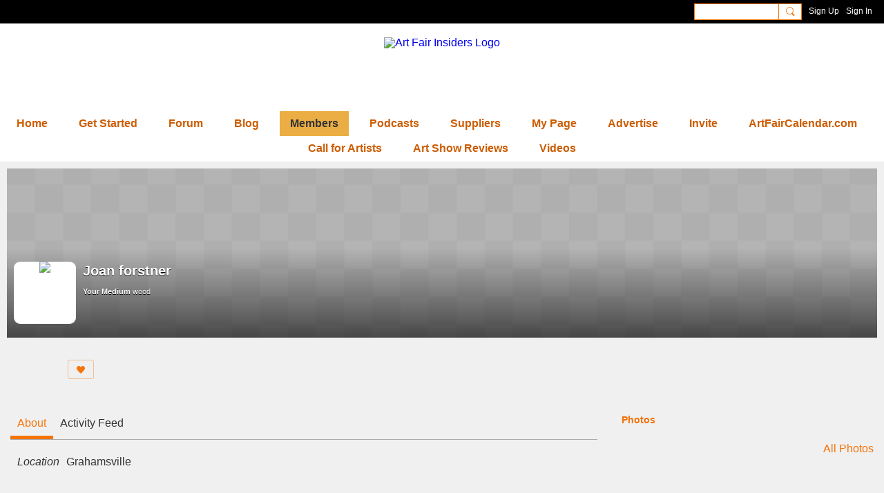

--- FILE ---
content_type: text/html; charset=UTF-8
request_url: https://www.artfairinsiders.com/members/Joanforstner
body_size: 82439
content:
<!DOCTYPE html>
<!--[if IE 9]> <html class="ie9" prefix="og: http://ogp.me/ns# fb: http://ogp.me/ns/fb#"> <![endif]-->
<!--[if !IE]><!--> <html prefix="og: http://ogp.me/ns# fb: http://ogp.me/ns/fb#"> <!--<![endif]-->
<head>
<script>
    dataLayerMain = [];
        dataLayerMain.push({'googleAnalyticsAccount': 'UA-1440263-13'});
        </script>


<!-- Google Tag Manager -->
<script>(function(w,d,s,l,i){w[l]=w[l]||[];w[l].push({'gtm.start':
new Date().getTime(),event:'gtm.js'});var f=d.getElementsByTagName(s)[0],
j=d.createElement(s),dl=l!='dataLayer'?'&l='+l:'';j.async=true;j.src=
'https://www.googletagmanager.com/gtm.js?id='+i+dl;f.parentNode.insertBefore(j,f);
})(window,document,'script','dataLayerMain','GTM-T5W4WQ');</script>
<!-- End Google Tag Manager -->
    <meta http-equiv="Content-Type" content="text/html; charset=utf-8" />
    <title>Joan forstner - Art Fair Insiders</title>
    <link rel="alternate" type="application/rss+xml" title="Joan forstner&#039;s Latest Activity on Art Fair Insiders - Art Fair Insiders" href="https://www.artfairinsiders.com/activity/log/rss?screenName=1r9lbkq1xuh6h" />    <link rel="icon" href="/favicon.png?r=1660163894" type="image/png" />
    <link rel="SHORTCUT ICON" href="/favicon.png?r=1660163894" type="image/png" />
    <meta name="description" content="Art fair network for artists exhibiting at juried fine art fairs and art festivals. Info on best craft shows, call for artists nationwide." />
    <meta name="keywords" content="art fair deadlines, art fair, call artists, art shows, art festivals, art fairs, art fair community, artist network" />
<meta name="title" content="Joan forstner" />
<meta property="og:type" content="website" />
<meta property="og:url" content="https://www.artfairinsiders.com/members/Joanforstner" />
<meta property="og:title" content="Joan forstner" />
<meta property="og:image" content="https://storage.ning.com/topology/rest/1.0/file/get/9448043456?profile=RESIZE_1024x1024" />
<link rel="image_src" href="https://www.artfairinsiders.com/appatar.png" />
<link href="https://fonts.googleapis.com/css?family=Fira+Sans:100|Fira+Sans:400|Fira+Sans:500|Fira+Sans:italic500|Fira+Sans:600|Fira+Sans:700|Montserrat:400|Montserrat:500|Montserrat:600" rel="stylesheet">
<script type="text/javascript">
    djConfig = { preventBackButtonFix: false, isDebug: false }
ning = {"CurrentApp":{"premium":true,"iconUrl":"\/appatar.png","url":"http:\/\/artfairs3.ning.com","domains":["artfairinsiders.com","www.artfairinsiders.com"],"storageHost":"https:\/\/storage.ning.com","online":true,"privateSource":true,"id":"artfairs3","appId":19544164,"description":"Art fair network for artists exhibiting at juried fine art fairs and art festivals. Info on best craft shows, call for artists nationwide.","name":"Art Fair Insiders","owner":"28t5ptoawbrm1","createdDate":"2021-04-29T13:42:47.748Z","canBuyAddons":false,"fileDeleteUrl":"https:\/\/upload.ning.com\/topology\/rest\/1.0\/file\/remove\/","fileInfoUrl":"https:\/\/upload.ning.com\/topology\/rest\/1.0\/file\/info\/","t":"","category":{"art fair deadlines":null,"art fair":null,"call for artists":null,"art shows":null,"art festivals":null,"art fairs":null,"art fair community":null,"artist network":null},"tags":["art fair deadlines","art fair","call for artists","art shows","art festivals","art fairs","art fair community","artist network"]},"CurrentProfile":null,"CurrentSitePage":{"bundleId":null,"sitePageTargetType":"profilePage","id":"19544164:SitePage:106","title":"My Page","targetType":"profilePage"},"ICOBoxConfig":{"ICOboxLaunched":false,"timestamp":1764326290,"status":null,"ICOCollectedResult":true},"maxFileUploadSize":7};
        (function(){
            if (!window.ning) { return; }

            var age, gender, rand, obfuscated, combined;

            obfuscated = document.cookie.match(/xgdi=([^;]+)/);
            if (obfuscated) {
                var offset = 100000;
                obfuscated = parseInt(obfuscated[1]);
                rand = obfuscated / offset;
                combined = (obfuscated % offset) ^ rand;
                age = combined % 1000;
                gender = (combined / 1000) & 3;
                gender = (gender == 1 ? 'm' : gender == 2 ? 'f' : 0);
                ning.viewer = {"age":age,"gender":gender};
            }
        })();

        window.xg = window.xg || {};
xg.captcha = {
    'shouldShow': false,
    'siteKey': '6Ldf3AoUAAAAALPgNx2gcXc8a_5XEcnNseR6WmsT'
};
xg.addOnRequire = function(f) { xg.addOnRequire.functions.push(f); };
xg.addOnRequire.functions = [];
xg.addOnFacebookLoad = function (f) { xg.addOnFacebookLoad.functions.push(f); };
xg.addOnFacebookLoad.functions = [];
xg._loader = {
    p: 0,
    loading: function(set) {  this.p++; },
    onLoad: function(set) {
                this.p--;
        if (this.p == 0 && typeof(xg._loader.onDone) == 'function') {
            xg._loader.onDone();
        }
    }
};
xg._loader.loading('xnloader');
if (window.bzplcm) {
    window.bzplcm._profileCount = 0;
    window.bzplcm._profileSend = function() { if (window.bzplcm._profileCount++ == 1) window.bzplcm.send(); };
}
xg._loader.onDone = function() {
            if(window.bzplcm)window.bzplcm.start('ni');
        xg.shared.util.parseWidgets();
    var addOnRequireFunctions = xg.addOnRequire.functions;
    xg.addOnRequire = function(f) { f(); };
    try {
        if (addOnRequireFunctions) { dojo.lang.forEach(addOnRequireFunctions, function(onRequire) { onRequire.apply(); }); }
    } catch (e) {
        if(window.bzplcm)window.bzplcm.ts('nx').send();
        throw e;
    }
    if(window.bzplcm) { window.bzplcm.stop('ni'); window.bzplcm._profileSend(); }
};
window.xn = { track: { event: function() {}, pageView: function() {}, registerCompletedFlow: function() {}, registerError: function() {}, timer: function() { return { lapTime: function() {} }; } } };</script>
<div id="profileEmbeddedData" data-memberProfile="{&quot;profileId&quot;:&quot;1r9lbkq1xuh6h&quot;,&quot;viewerId&quot;:null,&quot;location&quot;:&quot;Grahamsville&quot;,&quot;profileQuestions&quot;:[{&quot;question&quot;:&quot;Your Medium&quot;,&quot;answer&quot;:&quot;wood&quot;,&quot;htmlEncoded&quot;:true},{&quot;question&quot;:&quot;Years in the Art Fair Business&quot;,&quot;answer&quot;:&quot;Harnett Cycle DBA Harnett Designs Woodworking&quot;,&quot;htmlEncoded&quot;:true},{&quot;question&quot;:&quot;First show ever&quot;,&quot;answer&quot;:&quot;Grahamsville Little Worlds Fair&quot;,&quot;htmlEncoded&quot;:true},{&quot;question&quot;:&quot;What is your website?&quot;,&quot;answer&quot;:&quot;https:\/\/Harnettdesigns.com&quot;,&quot;htmlEncoded&quot;:false},{&quot;question&quot;:&quot;What are the best things about art fairs&quot;,&quot;answer&quot;:&quot;meeting other artist and viewing their art. listening to their story on how it was created.&quot;,&quot;htmlEncoded&quot;:true},{&quot;question&quot;:&quot;Best show ever and why&quot;,&quot;answer&quot;:&quot;Colorscape Chenango Arts Festival...organized, all the volunteers are always helpful and happy, there is lunch del&#039;v to each booth each day of the event, hospitality tent for artist, and AWARD breakfast on Sunday. They give back to their artist.&quot;,&quot;htmlEncoded&quot;:true},{&quot;question&quot;:&quot;Worst show ever and why&quot;,&quot;answer&quot;:&quot;hard to pick one..the last year we did Roots and Rhythms\nHonsdale Pa. after years of a very friendly and organized show, the new directory of event was very disrespectful to the artists, poorly organized, had no advertising in the program book. Had a care less attitude when approached.&quot;,&quot;htmlEncoded&quot;:true},{&quot;question&quot;:&quot;Who referred you to ArtFairInsiders.com? Please be specific.&quot;,&quot;answer&quot;:&quot;I&#039;ve been getting e-mails for years..I have to say it most of been another artist&quot;,&quot;htmlEncoded&quot;:true},{&quot;question&quot;:&quot;What is one fun fact about yourself?&quot;,&quot;answer&quot;:&quot;I love numbers&quot;,&quot;htmlEncoded&quot;:true}]}"></div><meta name="viewport" content="width=device-width, initial-scale=1.0">
<script type="text/javascript">less = { env: "development" }; </script>

<style type="text/css" media="screen,projection">
@import url(https://static.ning.com/artfairs3/widgets/shared/less/unversioned/base/iconFont.css?xn_version=202511171523);

</style>
<link class="less-style less-base-and-theme-styles" rel="stylesheet" type="text/css" href="https://www.artfairinsiders.com/base-and-theme-styles-css" />
<link class="custom-css-url" rel="stylesheet" type="text/css" media="screen,projection" href="https://www.artfairinsiders.com/custom-css">

<style type="text/css" media="screen,projection">
@import url(https://fonts.googleapis.com/css?family=Arvo|Cookie|Josefin+Sans|Libre+Baskerville|Merriweather|Montserrat|PT+Sans|Playfair+Display|Quicksand|Raleway|Roboto|Roboto+Condensed:300|Sacramento|Satisfy|Ubuntu+Mono);

</style>

</head>
<body class="page-members page-members-Joanforstner">
  <!-- Google Tag Manager (noscript) -->
<noscript><iframe src="https://www.googletagmanager.com/ns.html?id=GTM-T5W4WQ" height="0" width="0" style="display:none;visibility:hidden"></iframe></noscript>
<!-- End Google Tag Manager (noscript) -->

  <div class="before-content">
    <div id='fb-root'></div>
<script>
    window.fbAsyncInit = function () {
        FB.init({
            appId      : null,
            status     : true, // check login status
            cookie     : true, // enable cookies to allow the server to access the session
            xfbml      : 1, // parse XFBML
            version    : 'v7.0'
        });
        var n = xg.addOnFacebookLoad.functions.length;
        for (var i = 0; i < n; i++) {
            xg.addOnFacebookLoad.functions[i]();
        }
        xg.addOnFacebookLoad = function (f) { f(); };
        xg.addOnFacebookLoad.functions = [];
    };

    (function(w, d, s, debug) {
        function go(){
            var js, fjs = d.getElementsByTagName(s)[0], load = function(url, id) {
                if (d.getElementById(id)) {return;}
                js = d.createElement(s); js.src = url; js.id = id; js.async = true;
                fjs.parentNode.insertBefore(js, fjs);
            };
            //Facebook
            load('//connect.facebook.net/en_US/all'  + (debug ? '/debug' : '') + '.js', 'facebook-jssdk');
        }
        if (w.addEventListener) { w.addEventListener("load", go, false); }
        else if (w.attachEvent) { w.attachEvent("onload",go); }

    }(window, document, 'script', false));
</script>    
    <div class="ningbar cf">
    

        <ul class="ningbar-userLinks linkbar">

                <li>
                    <form id="xn_bar_menu_search" method="GET" action="/main/search/search">
                        <input class="globalsearch" type="search" name="q" value=""><button class="globalsearch-button" type="button" onclick="document.getElementById('xn_bar_menu_search').submit();return false"></button>
                    </form>
                </li>

                    <li><a href="https://www.artfairinsiders.com/main/authorization/signUp?target=https%3A%2F%2Fwww.artfairinsiders.com%2Fmembers%2FJoanforstner" class="ningbar-link">Sign Up</a></li>
                <li><a href="https://www.artfairinsiders.com/main/authorization/signIn?target=https%3A%2F%2Fwww.artfairinsiders.com%2Fmembers%2FJoanforstner" class="ningbar-link">Sign In</a></li>
        </ul>

    </div>
    

  </div>

  <div class="central-content cf">
    <header class="site-headerFrame">
      <div class="site-header container">
    <div class="site-nameLogo">
        <p class="header-siteNameLogo">
            <a href="/" class="header-siteName header-hidden" id="header-siteName" >
                artfairs3
            </a>
            <a href="/" class="header-logoImage " >
                <img src="https://storage.ning.com/topology/rest/1.0/file/get/9448014281?profile=original&xn_version=202511171523" alt="Art Fair Insiders Logo" class="header-logoIMG">
            </a>
        </p>
    </div>
        <nav class="header-nav navbar">
        <div class="occasional-button">
          <button class="button button-iconic">
            <i class="icon icon-menu"></i>
          </button>
        </div>
        <ul class="mainTab">
            <li  class="mainTab-item ">
                    <a class="" href="https://www.artfairinsiders.com/afi-home" data-pageType="customPage"  >
                    <span>Home</span>
                </a>
                </li><li dojoType="SubTabHover" class="mainTab-item ">
                    <a class="icon-down" href="https://www.artfairinsiders.com/page/faqs" data-pageType="url"  >
                    <span>Get Started</span>
                </a>
                        <ul class="subTab">
                                <li class="subTab-item">
                                    <a href="https://www.artfairinsiders.com/page/faqs" >
                                        <span>FAQs</span>
                                    </a>
                                </li>
                                <li class="subTab-item">
                                    <a href="https://www.artfairinsiders.com/page/posting-in-discussions-blog" >
                                        <span>Post in Discussions &amp</span>
                                    </a>
                                </li>
                       </ul>
                </li><li  class="mainTab-item ">
                    <a class="" href="https://www.artfairinsiders.com/forum/topics" data-pageType="discussionBundle"  >
                    <span>Forum</span>
                </a>
                </li><li  class="mainTab-item ">
                    <a class="" href="https://www.artfairinsiders.com/profiles/blogs" data-pageType="blogBundle"  >
                    <span>Blog</span>
                </a>
                </li><li dojoType="SubTabHover" class="mainTab-item active">
                    <a class="icon-down" href="https://www.artfairinsiders.com/members" data-pageType="members"  >
                    <span>Members</span>
                </a>
                        <ul class="subTab">
                                <li class="subTab-item">
                                    <a href="https://www.artfairinsiders.com/page/best-of-show" >
                                        <span>AFI Community Leaders</span>
                                    </a>
                                </li>
                                <li class="subTab-item">
                                    <a href="https://www.artfairinsiders.com/page/red-dot" >
                                        <span>Red Dot</span>
                                    </a>
                                </li>
                       </ul>
                </li><li  class="mainTab-item ">
                    <a class="" href="https://www.artfairinsiders.com/page/art-fair-radio" data-pageType="url"  >
                    <span>Podcasts</span>
                </a>
                </li><li  class="mainTab-item ">
                    <a class="" href="https://www.artfairinsiders.com/page/suppliers" data-pageType="url"  >
                    <span>Suppliers</span>
                </a>
                </li><li  class="mainTab-item ">
                    <a class="" href="https://www.artfairinsiders.com/main/authorization/signIn?target=%2Fmy%2Fprofile" data-pageType="profilePage"  >
                    <span>My Page</span>
                </a>
                </li><li  class="mainTab-item ">
                    <a class="" href="https://www.callsforartists.com/advertise" data-pageType="url"  >
                    <span>Advertise</span>
                </a>
                </li><li dojoType="SubTabHover" class="mainTab-item ">
                    <a class="icon-down" href="https://www.artfairinsiders.com/main/invitation/new?xg_source=manage" data-pageType="url"  >
                    <span>Invite</span>
                </a>
                        <ul class="subTab">
                                <li class="subTab-item">
                                    <a href="https://www.artfairinsiders.com/page/invite-your-friends" >
                                        <span>Invite Your Friends</span>
                                    </a>
                                </li>
                       </ul>
                </li><li  class="mainTab-item ">
                    <a class="" href="http://www.artfaircalendar.com/" data-pageType="url"  target="_blank">
                    <span>ArtFairCalendar.com</span>
                </a>
                </li><li  class="mainTab-item ">
                    <a class="" href="http://www.callsforartists.com/" data-pageType="url"  target="_blank">
                    <span>Call for Artists</span>
                </a>
                </li><li  class="mainTab-item ">
                    <a class="" href="http://www.artshowreviews.com/" data-pageType="url"  target="_blank">
                    <span>Art Show Reviews</span>
                </a>
                </li><li dojoType="SubTabHover" class="mainTab-item ">
                    <a class="icon-down" href="https://www.artfairinsiders.com/videos" data-pageType="url"  >
                    <span>Videos</span>
                </a>
                        <ul class="subTab">
                                <li class="subTab-item">
                                    <a href="https://www.artfairinsiders.com/videos" >
                                        <span>Member Videos</span>
                                    </a>
                                </li>
                       </ul>
                </li>
        </ul>
    </nav>

</div>

    </header>

    <section class="site-bodyFrame">

      <div class="site-body container">
        <div class="banner-frame profileCoverArea-frame cf">
    <div class="banner-header profileCoverArea" style="background-image:url('https://static.ning.com/artfairs3/widgets/profiles/gfx/defaults/cover.png?xn_version=202511171523')">
            <div class="banner-box banner-overlay media-frame">
                <div
                    class="profileCoverArea-avatar media-img avatar-frame"
                >
                                  <span class="wrap__avatar avatar avatar-90">
                                    <img class="photo avatar avatar-90" src="https://storage.ning.com/topology/rest/1.0/file/get/8868637480?profile=RESIZE_180x180&amp;width=180&amp;height=180&amp;crop=1%3A1" />
                                  </span>
                </div>

                <div class="banner-info profileCoverArea-bio media-body">
                    <h2>
                        Joan forstner
                    </h2>

                        <p>
                        </p>

                        <p class="profileCoverArea-questionAndAnswer">
                                <span class="profileCoverArea-info">
                                    <span class="profileCoverArea-question">Your Medium</span> wood
                                </span>
                        </p>
                </div>
            </div>
    </div>
    <div class="banner-footer">
        <div class="banner-actionsGroup cf">
            <div class="banner-socialActions profileCoverArea-socialActions cf">
                
<div class="socialButtons">
    <ul class="socialSharingList menu">
            <li class="socialSharingListItem dd_menu">
                <button class="socialSharingListItemLink dropdown-toggle" type="button">
                    <svg>
                        <use xlink:href="#Plus"/>
                    </svg>
                </button>
                <ul class="hidden-menu"></ul>
                <div class="mobileSocialModal">
                    <div class="mobileSocialModalOuter">
                        <ul class="mobileSocialList">
                            <li class="socialSharingListItemMobile mobileItem providerTwitter">
    <a class="socialSharingListItemLinkMobile" data-content-id="19544164:User:55438" data-content-url="/members/Joanforstner" href="https://twitter.com/intent/tweet?url=https%3A%2F%2Fwww.artfairinsiders.com%2Fmembers%2FJoanforstner%3Fxg_source%3Dtwitter&amp;text=Checking out Joan forstner's Profile on Art Fair Insiders:" title="X">
        <svg>
            <use xlink:href="#TwitterMobile"/>
        </svg>
    </a>
</li><li class="socialSharingListItemMobile mobileItem providerLinkedIn">
    <a class="socialSharingListItemLinkMobile" data-content-id="19544164:User:55438" data-content-url="/members/Joanforstner" href="https://www.linkedin.com/shareArticle?mini=true&amp;url=https%3A%2F%2Fwww.artfairinsiders.com%2Fmembers%2FJoanforstner%3Fxg_source%3Dlinkedin&amp;title=Checking out Joan forstner's Profile on Art Fair Insiders:" title="LinkedIn">
        <svg>
            <use xlink:href="#LinkedInMobile"/>
        </svg>
    </a>
</li>
                        </ul>
                    </div>
                </div>
            </li>
        <li class="socialSharingListItemColored item providerTwitter">
    <a class="socialSharingListItemLinkColored" data-content-id="19544164:User:55438" data-content-url="/members/Joanforstner" href="https://twitter.com/intent/tweet?url=https%3A%2F%2Fwww.artfairinsiders.com%2Fmembers%2FJoanforstner%3Fxg_source%3Dtwitter&amp;text=Checking out Joan forstner's Profile on Art Fair Insiders:" title="X">
        <svg>
            <use xlink:href="#TwitterColored"/>
        </svg>
    </a>
</li><li class="socialSharingListItemColored item providerLinkedIn">
    <a class="socialSharingListItemLinkColored" data-content-id="19544164:User:55438" data-content-url="/members/Joanforstner" href="https://www.linkedin.com/shareArticle?mini=true&amp;url=https%3A%2F%2Fwww.artfairinsiders.com%2Fmembers%2FJoanforstner%3Fxg_source%3Dlinkedin&amp;title=Checking out Joan forstner's Profile on Art Fair Insiders:" title="LinkedIn">
        <svg>
            <use xlink:href="#LinkedInColored"/>
        </svg>
    </a>
</li>
    </ul>
</div>
<svg width="0" height="0">
    <defs>
        <linearGradient x1="109.306%" y1="1.454%" x2="41.67%" y2="65.123%" id="TelegramGradient">
            <stop stop-color="#37AEE2" offset="0%"/><stop stop-color="#1E96C8" offset="100%"/>
        </linearGradient>
        <linearGradient x1="61.235%" y1="45.364%" x2="74.706%" y2="72.217%" id="TelegramGradient2">
            <stop stop-color="#EFF7FC" offset="0%"/>
            <stop stop-color="#FFF" offset="100%"/>
        </linearGradient>
        <linearGradient x1="50%" y1="6.76%" x2="50%" y2="95.6%" id="MessengerGradient">
            <stop stop-color="#00C6FF" offset="0%"/>
            <stop stop-color="#0068FF" offset="100%"/>
        </linearGradient>
        <linearGradient x1="50%" y1="6.76%" x2="50%" y2="95.6%" id="MessengerGradientMobile">
            <stop stop-color="#00C6FF" offset="0%"/>
            <stop stop-color="#0068FF" offset="100%"/>
        </linearGradient>
        <linearGradient x1="109.306%" y1="-30.249%" x2="41.67%" y2="75%" id="TelegramGradientMobile">
            <stop stop-color="#37AEE2" offset="0%"/>
            <stop stop-color="#1E96C8" offset="100%"/>
        </linearGradient>
        <linearGradient x1="61.235%" y1="45.364%" x2="74.706%" y2="72.217%" id="TelegramGradientMobile2">
            <stop stop-color="#EFF7FC" offset="0%"/>
            <stop stop-color="#FFF" offset="100%"/>
        </linearGradient>
    </defs>
    <symbol xmlns="http://www.w3.org/2000/svg" id="Facebook">
        <g fill="none">
            <rect stroke="transparent" opacity="0" x=".5" y=".5" width="35" height="27" rx="2.25"/>
            <path d="M19.05 20.056v-6.529h1.803l.239-2.25H19.05l.003-1.126c0-.587.056-.9.898-.9h1.127V7h-1.802c-2.165 0-2.927 1.091-2.927 2.927v1.35H15v2.25h1.35v6.529h2.7z" fill="currentColor"/>
        </g>
    </symbol>
    <symbol xmlns="http://www.w3.org/2000/svg" id="Like01">
        <g fill="transparent" fill-rule="evenodd">
            <rect stroke="transparent" opacity="0" x=".5" y=".5" width="35" height="27" rx="2.25"/>
            <path d="M15.105 9c1.315 0 2.433.867 2.881 2.063C18.462 9.867 19.58 9 20.896 9 22.6 9 24 10.495 24 12.318c0 2.48-4.476 6.217-6.014 7.682C16.476 18.535 12 14.799 12 12.318 12 10.495 13.399 9 15.105 9z" fill="currentColor"/>
        </g>
    </symbol>
    <symbol xmlns="http://www.w3.org/2000/svg" id="Like02">
        <g fill="none" fill-rule="evenodd">
            <rect stroke="transparent" opacity="0" x=".5" y=".5" width="35" height="27" rx="2.25"/>
            <path fill="currentColor" d="M18 18l-4.702 2.472.898-5.236-3.804-3.708 5.257-.764L18 6l2.351 4.764 5.257.764-3.804 3.708.898 5.236z"/>
        </g>
    </symbol>
    <symbol xmlns="http://www.w3.org/2000/svg" id="LinkedIn">
        <g fill-rule="nonzero" fill="none">
            <rect stroke="transparent" opacity="0" x=".5" y=".5" width="35" height="27" rx="2.25"/>
            <path d="M14.88 11.939v8.17h-2.72v-8.17h2.72zm.18-2.528c0 .785-.591 1.413-1.54 1.413h-.017c-.913 0-1.503-.628-1.503-1.413 0-.8.608-1.411 1.539-1.411.93 0 1.503.61 1.52 1.411zm9.628 6.014v4.685h-2.72v-4.372c0-1.098-.393-1.847-1.378-1.847-.751 0-1.199.505-1.395.993-.072.175-.09.419-.09.663v4.563h-2.72s.036-7.404 0-8.17h2.72v1.156c.361-.556 1.008-1.349 2.452-1.349 1.79 0 3.13 1.168 3.13 3.678z" fill="currentColor"/>
        </g>
    </symbol>
    <symbol xmlns="http://www.w3.org/2000/svg" id="Mail">
        <g fill-rule="nonzero" fill="none">
            <rect stroke="transparent" opacity="0" x=".5" y=".5" width="35" height="27" rx="2.25"/>
            <path d="M17.767 13.127c-.937 0-5.767-2.74-5.767-2.74V9.96c0-.53.43-.96.961-.96h9.612a.96.96 0 01.962.96l-.008.48s-4.777 2.687-5.76 2.687zm0 1.32c1.028 0 5.76-2.567 5.76-2.567l.008 5.76c0 .53-.43.96-.962.96h-9.612a.96.96 0 01-.961-.96l.008-5.76s4.822 2.567 5.76 2.567z" fill="currentColor"/>
        </g>
    </symbol>
    <symbol xmlns="http://www.w3.org/2000/svg" id="Messenger">
        <g fill-rule="nonzero" fill="none">
            <rect stroke="transparent" opacity=".3" x=".5" y=".5" width="35" height="27" rx="2.25"/>
            <path d="M18.136 7c3.942 0 7.137 2.981 7.137 6.658 0 3.678-3.195 6.659-7.137 6.659a7.622 7.622 0 01-2.112-.296l-2.395 1.361v-2.561C12.024 17.6 11 15.74 11 13.658 11 9.981 14.195 7 18.136 7zm4.549 4.835l-3.464 1.888-1.847-1.888-3.848 4.075 3.502-1.922 1.83 1.922 3.827-4.075z" fill="currentColor"/>
        </g>
    </symbol>
    <symbol xmlns="http://www.w3.org/2000/svg" id="Plus">
        <g fill-rule="nonzero" fill="none">
            <rect stroke="transparent" opacity="0" x=".5" y=".5" width="35" height="27" rx="3"/><path fill="currentColor" d="M17 8h2v13h-2z"/>
            <path fill="currentColor" d="M24.5 13.5v2h-13v-2z"/>
        </g>
    </symbol>
    <symbol xmlns="http://www.w3.org/2000/svg" id="Telegram">
        <g fill-rule="nonzero" fill="none">
            <rect stroke="transparent" opacity="0" x=".5" y=".5" width="35" height="27" rx="2.25"/>
            <path d="M16.485 15.92l5.188 3.917c.592.333 1.02.16 1.167-.562l2.112-10.17c.216-.887-.33-1.288-.897-1.026l-12.401 4.887c-.847.347-.842.83-.155 1.045l3.183 1.015 7.367-4.75c.348-.216.667-.1.405.138" fill="currentColor"/>
        </g>
    </symbol>
    <symbol xmlns="http://www.w3.org/2000/svg" id="Viber">
        <g fill-rule="nonzero" fill="none">
            <rect stroke="transparent" opacity="0" x=".5" y=".5" width="35" height="27" rx="2.25"/>
            <path d="M13 7.42c.4-.152.764-.113 1.047.114.157.128.946 1.077 1.263 1.52.239.338.569.86.695 1.1.164.315.193.629.087.936-.085.241-.158.322-.61.674-.23.183-.438.35-.458.372-.02.024-.064.1-.097.172-.136.286-.054.675.27 1.313.25.496.567.936 1.032 1.434.394.424.908.853 1.309 1.092.516.31 1.187.545 1.557.547.16 0 .386-.063.5-.142.047-.03.222-.224.393-.43.423-.516.556-.632.808-.701.235-.068.552.004.98.22.748.376 2.248 1.527 2.527 1.94.044.068.106.186.132.262.058.157.082.402.051.544-.044.207-.201.466-.626 1.027-.257.337-.718.801-.904.91-.44.252-.815.237-1.677-.07-1.477-.526-2.901-1.297-4.275-2.309-2.629-1.937-4.543-4.376-5.825-7.432-.164-.39-.19-.516-.175-.82.018-.37.135-.651.44-1.047.34-.438 1.132-1.065 1.555-1.226zm4.824-.356c.118-.077.205-.08.59-.032 1.128.138 2.135.467 2.962.964.593.357.967.677 1.448 1.239.51.598.779 1.04 1.045 1.72.27.689.4 1.307.428 2.06.004.15.002.423-.008.608-.02.354-.04.424-.144.518-.167.154-.493.117-.616-.068-.065-.1-.074-.172-.061-.586.036-1.225-.217-2.184-.825-3.143-.727-1.15-1.814-1.925-3.228-2.304a8.16 8.16 0 00-1.136-.218c-.308-.04-.376-.056-.452-.102-.23-.144-.232-.51-.003-.656zm.602 1.56c.082-.023.56.018.82.069a4.44 4.44 0 011.894.857c.951.755 1.483 1.827 1.562 3.16.033.525-.011.696-.2.793a.409.409 0 01-.496-.075c-.087-.089-.121-.21-.12-.423.004-.592-.135-1.253-.36-1.711a3.325 3.325 0 00-1.175-1.32 3.591 3.591 0 00-1.606-.538c-.371-.032-.503-.093-.575-.268a.478.478 0 01.02-.365.503.503 0 01.236-.178zm.281 1.799c.14-.126.297-.137.684-.044.595.138.997.371 1.311.761.242.303.378.644.433 1.08.012.09.017.259.013.372-.005.183-.012.217-.062.296a.417.417 0 01-.628.068c-.096-.095-.12-.178-.13-.448-.02-.574-.205-.928-.606-1.155a2.128 2.128 0 00-.695-.23c-.225-.043-.306-.083-.376-.194-.1-.153-.074-.389.056-.506z" fill="currentColor"/>
        </g>
    </symbol>
    <symbol xmlns="http://www.w3.org/2000/svg" id="WhatsApp">
        <g fill-rule="nonzero" fill="none">
            <rect stroke="transparent" opacity="0" x=".5" y=".5" width="35" height="27" rx="2.25"/>
            <path d="M17.196 21.276h-.003a7.13 7.13 0 01-3.41-.868L10 21.4l1.012-3.698a7.123 7.123 0 01-.952-3.567C10.06 10.201 13.262 7 17.195 7c1.91 0 3.7.744 5.048 2.093a7.092 7.092 0 012.088 5.048c-.002 3.933-3.201 7.134-7.135 7.135zm3.594-5.438c-.044-.075-.163-.12-.341-.209-.179-.089-1.055-.52-1.219-.58-.163-.06-.282-.089-.4.09-.12.178-.461.58-.565.699-.104.119-.208.133-.387.044-.178-.09-.752-.277-1.433-.885a5.374 5.374 0 01-.992-1.235c-.104-.178-.011-.275.078-.364.08-.08.178-.208.267-.312.09-.104.12-.179.179-.298.06-.119.03-.223-.015-.312-.045-.09-.401-.967-.55-1.324-.145-.347-.292-.3-.401-.306a7.081 7.081 0 00-.342-.006.655.655 0 00-.475.223c-.164.179-.624.61-.624 1.487 0 .878.639 1.726.728 1.845.089.119 1.257 1.92 3.046 2.692.425.184.757.293 1.016.376.427.135.816.116 1.123.07.343-.051 1.055-.431 1.203-.848.149-.416.149-.773.104-.847z" fill="currentColor"/>
        </g>
    </symbol>
    <symbol xmlns="http://www.w3.org/2000/svg" id="Twitter">
        <g fill="none" fill-rule="evenodd">
            <rect stroke="transparent" opacity="0" x=".5" y=".5" width="35" height="27" rx="2.25"/>
            <path d="M10 9 L17.5 15.5 L10 22 H13.5 L18 17.5 L22.5 22 H26 L18.5 15.5 L26 9 H22.5 L18 13.5 L13.5 9 H10 Z" fill="currentColor"/>
        </g>
    </symbol>
    <symbol xmlns="http://www.w3.org/2000/svg" id="FacebookColored">
        <g fill-rule="nonzero" fill="none" opacity=".9">
            <rect fill="#3B5998" width="36" height="28" rx="2.25"/>
            <path d="M19.05 20.056v-6.529h1.803l.239-2.25H19.05l.003-1.126c0-.587.056-.9.898-.9h1.127V7h-1.802c-2.165 0-2.927 1.091-2.927 2.927v1.35H15v2.25h1.35v6.529h2.7z" fill="#FFF"/>
        </g>
    </symbol>
    <symbol xmlns="http://www.w3.org/2000/svg" id="LinkedInColored">
        <g fill-rule="nonzero" fill="none">
            <rect fill="#0077B5" width="36" height="28" rx="2.25"/>
            <path d="M14.88 11.939v8.17h-2.72v-8.17h2.72zm.18-2.528c0 .785-.591 1.413-1.54 1.413h-.017c-.913 0-1.503-.628-1.503-1.413 0-.8.608-1.411 1.539-1.411.93 0 1.503.61 1.52 1.411zm9.628 6.014v4.685h-2.72v-4.372c0-1.098-.393-1.847-1.378-1.847-.751 0-1.199.505-1.395.993-.072.175-.09.419-.09.663v4.563h-2.72s.036-7.404 0-8.17h2.72v1.156c.361-.556 1.008-1.349 2.452-1.349 1.79 0 3.13 1.168 3.13 3.678z" fill="#FFF"/>
        </g>
    </symbol>
    <symbol xmlns="http://www.w3.org/2000/svg" id="MailColored">
        <g fill-rule="nonzero" fill="none">
            <rect fill="#0971BD" width="36" height="28" rx="2.25"/><path d="M17.767 13.127c-.937 0-5.767-2.74-5.767-2.74V9.96c0-.53.43-.96.961-.96h9.612a.96.96 0 01.962.96l-.008.48s-4.777 2.687-5.76 2.687zm0 1.32c1.028 0 5.76-2.567 5.76-2.567l.008 5.76c0 .53-.43.96-.962.96h-9.612a.96.96 0 01-.961-.96l.008-5.76s4.822 2.567 5.76 2.567z" fill="#FFF"/>
        </g>
    </symbol>
    <symbol xmlns="http://www.w3.org/2000/svg" id="MessengerColored">

        <g fill-rule="nonzero" fill="none">
            <rect stroke="#E7E7E7" fill="#FFF" x=".5" y=".5" width="35" height="27" rx="2.25"/>
            <path d="M2.629 11.82v2.562l2.395-1.361a7.622 7.622 0 002.112.296c3.942 0 7.137-2.981 7.137-6.659C14.273 2.981 11.078 0 7.136 0 3.195 0 0 2.981 0 6.658c0 2.083 1.024 3.942 2.629 5.163z" fill="url(#MessengerGradient)" transform="translate(11 7)"/>
            <path fill="#FFF" d="M17.374 11.835l-3.848 4.075 3.502-1.922 1.83 1.922 3.827-4.075-3.464 1.888z"/>
        </g>
    </symbol>
    <symbol xmlns="http://www.w3.org/2000/svg" id="TelegramColored">

        <g fill-rule="nonzero" fill="none">

            <rect fill="url(#TelegramGradient)" width="36" height="28" rx="2.25"/>
            <path d="M5.485 7.92l5.188 3.917c.592.333 1.02.16 1.167-.562l2.112-10.17c.216-.887-.33-1.288-.897-1.026L.654 4.966c-.847.347-.842.83-.155 1.045l3.183 1.015 7.367-4.75c.348-.216.667-.1.405.138" transform="translate(11 8)" fill="url(#TelegramGradient2)"/>
        </g>
    </symbol>
    <symbol xmlns="http://www.w3.org/2000/svg" id="ViberColored">
        <g fill-rule="nonzero" fill="none">
            <rect fill="#7F4DA0" width="36" height="28" rx="2.25"/>
            <path d="M13 7.42c.4-.152.764-.113 1.047.114.157.128.946 1.077 1.263 1.52.239.338.569.86.695 1.1.164.315.193.629.087.936-.085.241-.158.322-.61.674-.23.183-.438.35-.458.372-.02.024-.064.1-.097.172-.136.286-.054.675.27 1.313.25.496.567.936 1.032 1.434.394.424.908.853 1.309 1.092.516.31 1.187.545 1.557.547.16 0 .386-.063.5-.142.047-.03.222-.224.393-.43.423-.516.556-.632.808-.701.235-.068.552.004.98.22.748.376 2.248 1.527 2.527 1.94.044.068.106.186.132.262.058.157.082.402.051.544-.044.207-.201.466-.626 1.027-.257.337-.718.801-.904.91-.44.252-.815.237-1.677-.07-1.477-.526-2.901-1.297-4.275-2.309-2.629-1.937-4.543-4.376-5.825-7.432-.164-.39-.19-.516-.175-.82.018-.37.135-.651.44-1.047.34-.438 1.132-1.065 1.555-1.226zm4.824-.356c.118-.077.205-.08.59-.032 1.128.138 2.135.467 2.962.964.593.357.967.677 1.448 1.239.51.598.779 1.04 1.045 1.72.27.689.4 1.307.428 2.06.004.15.002.423-.008.608-.02.354-.04.424-.144.518-.167.154-.493.117-.616-.068-.065-.1-.074-.172-.061-.586.036-1.225-.217-2.184-.825-3.143-.727-1.15-1.814-1.925-3.228-2.304a8.16 8.16 0 00-1.136-.218c-.308-.04-.376-.056-.452-.102-.23-.144-.232-.51-.003-.656zm.602 1.56c.082-.023.56.018.82.069a4.44 4.44 0 011.894.857c.951.755 1.483 1.827 1.562 3.16.033.525-.011.696-.2.793a.409.409 0 01-.496-.075c-.087-.089-.121-.21-.12-.423.004-.592-.135-1.253-.36-1.711a3.325 3.325 0 00-1.175-1.32 3.591 3.591 0 00-1.606-.538c-.371-.032-.503-.093-.575-.268a.478.478 0 01.02-.365.503.503 0 01.236-.178zm.281 1.799c.14-.126.297-.137.684-.044.595.138.997.371 1.311.761.242.303.378.644.433 1.08.012.09.017.259.013.372-.005.183-.012.217-.062.296a.417.417 0 01-.628.068c-.096-.095-.12-.178-.13-.448-.02-.574-.205-.928-.606-1.155a2.128 2.128 0 00-.695-.23c-.225-.043-.306-.083-.376-.194-.1-.153-.074-.389.056-.506z" fill="#FFF"/>
        </g>
    </symbol>
    <symbol xmlns="http://www.w3.org/2000/svg" id="WhatsAppColored">
        <g fill-rule="nonzero" fill="none">
            <rect fill="#25D366" width="36" height="28" rx="2.25"/>
            <path d="M17.196 21.276h-.003a7.13 7.13 0 01-3.41-.868L10 21.4l1.012-3.698a7.123 7.123 0 01-.952-3.567C10.06 10.201 13.262 7 17.195 7c1.91 0 3.7.744 5.048 2.093a7.092 7.092 0 012.088 5.048c-.002 3.933-3.201 7.134-7.135 7.135zm-3.238-2.16l.217.128c.91.54 1.954.827 3.018.827h.003a5.94 5.94 0 005.93-5.93 5.895 5.895 0 00-1.735-4.197 5.89 5.89 0 00-4.193-1.739 5.94 5.94 0 00-5.933 5.93c0 1.121.313 2.213.906 3.157l.141.224-.599 2.189 2.245-.59zm6.832-3.278c-.044-.075-.163-.12-.341-.209-.179-.089-1.055-.52-1.219-.58-.163-.06-.282-.089-.4.09-.12.178-.461.58-.565.699-.104.119-.208.133-.387.044-.178-.09-.752-.277-1.433-.885a5.374 5.374 0 01-.992-1.235c-.104-.178-.011-.275.078-.364.08-.08.178-.208.267-.312.09-.104.12-.179.179-.298.06-.119.03-.223-.015-.312-.045-.09-.401-.967-.55-1.324-.145-.347-.292-.3-.401-.306a7.081 7.081 0 00-.342-.006.655.655 0 00-.475.223c-.164.179-.624.61-.624 1.487 0 .878.639 1.726.728 1.845.089.119 1.257 1.92 3.046 2.692.425.184.757.293 1.016.376.427.135.816.116 1.123.07.343-.051 1.055-.431 1.203-.848.149-.416.149-.773.104-.847z" fill="#FDFDFD"/>
        </g>
    </symbol>
    <symbol xmlns="http://www.w3.org/2000/svg" id="TwitterColored">
        <g fill="none" fill-rule="evenodd">
            <rect fill="#000000" width="36" height="28" rx="2.25"/>
            <path d="M13 8 L17 14 L13 20 H15.5 L18 16.5 L20.5 20 H23 L19 14 L23 8 H20.5 L18 11.5 L15.5 8 H13 Z" fill="#FFF"/>
        </g>
    </symbol>
    <symbol xmlns="http://www.w3.org/2000/svg" id="FacebookMobile">
        <g fill-rule="nonzero" fill="none">
            <rect fill="#3B5998" width="60" height="60" rx="4.821"/>
            <path d="M31.68 43.977v-13.99h3.862l.512-4.821H31.68l.007-2.413c0-1.258.12-1.931 1.925-1.931h2.415V16h-3.863c-4.64 0-6.272 2.339-6.272 6.272v2.894H23v4.821h2.892v13.99h5.788z" fill="#FFF"/>
        </g>
    </symbol>
    <symbol xmlns="http://www.w3.org/2000/svg" id="LinkedInMobile">
        <g fill-rule="nonzero" fill="none">
            <rect fill="#0077B5" width="60" height="60" rx="4.821"/>
            <path d="M23.315 25.583v17.51h-5.828v-17.51h5.828zm.384-5.416c0 1.681-1.266 3.027-3.298 3.027h-.037c-1.956 0-3.221-1.346-3.221-3.027 0-1.717 1.303-3.024 3.297-3.024 1.993 0 3.22 1.307 3.259 3.024zM44.33 33.053v10.04h-5.828v-9.368c0-2.353-.843-3.958-2.952-3.958-1.61 0-2.57 1.082-2.99 2.127-.155.375-.192.897-.192 1.42v9.779H26.54s.077-15.866 0-17.51h5.829v2.48c.773-1.191 2.158-2.89 5.252-2.89 3.835 0 6.71 2.502 6.71 7.88z" fill="#FFF"/>
        </g>
    </symbol>
    <symbol xmlns="http://www.w3.org/2000/svg" id="MailMobile">
        <g fill-rule="nonzero" fill="none">
            <rect fill="#0971BD" width="60" height="60" rx="4.821"/>
            <path d="M29.073 28.128c-2.01 0-12.359-5.869-12.359-5.869v-.916c0-1.136.922-2.057 2.06-2.057h20.598c1.138 0 2.06.921 2.06 2.057l-.017 1.028s-10.237 5.757-12.342 5.757zm0 2.829c2.202 0 12.342-5.5 12.342-5.5l.017 12.343a2.059 2.059 0 01-2.06 2.057H18.773a2.059 2.059 0 01-2.059-2.057l.017-12.343c-.001 0 10.333 5.5 12.342 5.5z" fill="#FFF"/>
        </g>
    </symbol>
    <symbol xmlns="http://www.w3.org/2000/svg" id="MessengerMobile">
        <g transform="translate(2 2)" fill-rule="nonzero" fill="none">
            <rect stroke="#E7E7E7" stroke-width="2.143" fill="#FFF" width="60" height="60" rx="4.821"/>
            <path d="M5.633 25.33v5.489l5.132-2.918c1.43.412 2.951.635 4.527.635 8.446 0 15.292-6.388 15.292-14.268C30.584 6.388 23.738 0 15.292 0S0 6.388 0 14.268c0 4.462 2.195 8.446 5.633 11.062z" fill="url(#MessengerGradientMobile)" transform="translate(15 15)"/>
            <path fill="#FFF" d="M28.66 25.36l-8.248 8.732 7.506-4.118 3.921 4.118 8.2-8.732-7.422 4.046z"/>
        </g>
    </symbol>
    <symbol xmlns="http://www.w3.org/2000/svg" id="TelegramMobile">
        <g fill-rule="nonzero" fill="none">
            <rect fill="url(#TelegramGradientMobile)" width="60" height="60" rx="4.821"/>
            <path d="M11.753 16.97l11.118 8.394c1.268.715 2.184.345 2.5-1.204l4.525-21.794C30.36.468 29.188-.393 27.975.17L1.4 10.642c-1.814.743-1.804 1.777-.33 2.238l6.819 2.175L23.677 4.877c.746-.462 1.43-.214.868.295" transform="translate(14.571 17.143)" fill="url(#TelegramGradientMobile2)"/>
        </g>
    </symbol>
    <symbol xmlns="http://www.w3.org/2000/svg" id="TwitterMobile">
        <g fill="none" fill-rule="evenodd">
            <rect fill="#000000" width="60" height="60" rx="4.821"/>
            <path d="M18 17 L30 30 L18 43 H23 L31 34 L39 43 H44 L32 30 L44 17 H39 L31 26 L23 17 H18 Z" fill="#FFFFFF"/>
        </g>
    </symbol>
    <symbol xmlns="http://www.w3.org/2000/svg" id="ViberMobile">
        <g fill-rule="nonzero" fill="none">
            <rect fill="#7F4DA0" width="60" height="60" rx="4.821"/>
            <path d="M18.856 15.9c.86-.326 1.638-.242 2.245.243.337.275 2.027 2.309 2.706 3.26.512.723 1.22 1.842 1.49 2.355.351.676.413 1.348.185 2.006-.18.517-.337.69-1.305 1.445-.494.392-.94.751-.983.798a2.253 2.253 0 00-.209.368c-.289.611-.113 1.446.58 2.812.536 1.064 1.215 2.006 2.211 3.074.845.909 1.946 1.828 2.805 2.34 1.106.663 2.545 1.167 3.337 1.171.342 0 .826-.135 1.073-.303.1-.065.475-.48.84-.923.907-1.106 1.191-1.353 1.732-1.502.504-.144 1.182.01 2.098.471 1.605.807 4.818 3.274 5.416 4.16.095.145.228.396.285.56.123.335.175.862.109 1.166-.095.443-.432.998-1.343 2.2-.55.724-1.538 1.717-1.937 1.95-.944.541-1.747.508-3.593-.149-3.166-1.129-6.218-2.78-9.16-4.948-5.634-4.15-9.735-9.379-12.483-15.926-.352-.835-.409-1.106-.375-1.758.038-.793.29-1.395.944-2.244.726-.937 2.426-2.28 3.332-2.625zm10.337-.762c.253-.166.44-.173 1.265-.07 2.417.297 4.575 1.002 6.347 2.067 1.271.764 2.072 1.45 3.104 2.653 1.09 1.283 1.668 2.232 2.24 3.685.577 1.477.855 2.803.915 4.418.01.32.006.904-.015 1.3-.044.76-.086.91-.31 1.111-.357.33-1.055.252-1.32-.146-.138-.213-.158-.369-.131-1.256.077-2.625-.464-4.68-1.768-6.734-1.557-2.465-3.886-4.126-6.916-4.938-.772-.207-1.423-.333-2.436-.466-.66-.085-.804-.12-.966-.22-.492-.308-.499-1.09-.009-1.404zm1.29 3.343c.177-.05 1.203.038 1.76.146 1.521.304 2.91.929 4.058 1.837 2.038 1.617 3.176 3.915 3.346 6.771.07 1.125-.024 1.492-.428 1.7a.876.876 0 01-1.063-.161c-.188-.19-.26-.448-.257-.907.008-1.268-.29-2.684-.774-3.666a7.125 7.125 0 00-2.516-2.829c-.954-.624-2.217-1.046-3.442-1.152-.794-.068-1.078-.2-1.23-.573-.095-.224-.07-.61.04-.783.106-.16.34-.336.507-.383zm.604 3.853c.3-.269.635-.292 1.466-.094 1.274.297 2.135.797 2.808 1.631.52.649.811 1.38.928 2.313.026.194.036.556.029.798-.011.393-.027.466-.133.635-.288.448-.966.521-1.347.147-.206-.205-.256-.383-.276-.96-.043-1.23-.442-1.99-1.3-2.476-.403-.227-.847-.377-1.49-.493-.482-.093-.656-.178-.806-.416-.214-.327-.16-.833.12-1.085z" fill="#FFF"/>
        </g>
    </symbol>
    <symbol  xmlns="http://www.w3.org/2000/svg" id="WhatsAppMobile">
        <g fill-rule="nonzero" fill="none">
            <rect fill="#25D366" width="60" height="60" rx="4.821"/>
            <path d="M30.419 45.592h-.006c-2.56 0-5.074-.643-7.307-1.861L15 45.857l2.17-7.923a15.263 15.263 0 01-2.042-7.644C15.132 21.859 21.991 15 30.418 15c4.091.002 7.93 1.594 10.817 4.484a15.198 15.198 0 014.474 10.818c-.003 8.428-6.86 15.287-15.29 15.29zm-6.938-4.63l.464.276a12.69 12.69 0 006.469 1.772h.005c7.005 0 12.706-5.702 12.709-12.71a12.632 12.632 0 00-3.72-8.99 12.622 12.622 0 00-8.984-3.727c-7.01 0-12.711 5.7-12.714 12.707-.001 2.402.67 4.74 1.943 6.764l.302.48-1.284 4.69 4.81-1.261zm14.641-7.024c-.095-.16-.35-.255-.732-.447-.382-.19-2.26-1.115-2.61-1.243-.35-.127-.606-.19-.86.192-.255.382-.987 1.243-1.21 1.498-.223.255-.446.287-.828.095-.382-.191-1.613-.594-3.072-1.896-1.136-1.013-1.903-2.264-2.126-2.647-.222-.382-.023-.589.168-.78.172-.17.382-.446.573-.669.191-.223.255-.382.382-.637s.064-.478-.032-.67c-.095-.19-.86-2.071-1.178-2.836-.31-.745-.625-.644-.86-.656a15.175 15.175 0 00-.732-.014c-.254 0-.668.096-1.018.478-.35.383-1.338 1.307-1.338 3.188 0 1.88 1.37 3.697 1.56 3.952.192.255 2.695 4.114 6.527 5.769.912.394 1.623.629 2.178.805.915.29 1.748.25 2.407.151.734-.11 2.26-.924 2.579-1.817.318-.892.318-1.657.222-1.816z" fill="#FDFDFD"/>
        </g>
    </symbol>
</svg>


                <div class="likebox facebook-likebox socialSharingButton">
    <div class="facebook-like" data-content-type="User" data-content-id="19544164:User:55438" data-page-type="profile">
        <div class="fb-like" data-href="https://www.artfairinsiders.com/xn/detail/19544164:User:55438" data-layout="button_count" data-action="like" data-show-faces="false"  data-lazy="true" data-share="1" data-width="450" data-size="large" ></div>
    </div>
</div>
                
                <div class="likebox ning-likebox">
    <div class="likeButton">
        <a class="socialSharingListItemLink" data-content-id="19544164:User:55438"
                    data-content-type="User"
                    data-sign-up-url="https://www.artfairinsiders.com/main/authorization/signUp?target=https%3A%2F%2Fwww.artfairinsiders.com%2Fmembers%2FJoanforstner"
                    data-like-url="/main/like/like"
                    data-unlike-url="/main/like/unlike"
                    data-track='{"category":"Likes","action":"Like","label":"","ga4":{"event":"like"}}'                                        data-page-type="profile" " href="#"
                    title="Like">
            <svg>
                <use xlink:href="#Like01"></use>
            </svg>
            <span class="likeButton-count is-hidden">
                0            </span>
        </a>

    </div>
</div>
            </div>

            <div class="banner-actions profileCoverArea-actions">

            </div>
        </div>
    </div>
</div>


<section class="content-body entry">
    <div class="row">
                <div class="span11 tablet16 mobile16 column column-wide">
                            <div class="grid-frame sheet section-tabContainer ">
                                <ul class="tabContainerSection-tabs subnavline">
    <li class="tabContainerSection-tab current" data-tab-id="2090122065" >
            <span>About</span>
        </li><li class="tabContainerSection-tab" data-tab-id="1901271540" >
            <span>Activity Feed</span>
        </li>
</ul>
    <div class="tabContainerSection-pane section-member-about "  data-tab-id="2090122065">
        <section class="module-body aboutMember">
    <div class="aboutTab-questionAndAnswer entry-content">
        <p class="aboutTab-question"> Location</p><p class="aboutTab-answer">Grahamsville</p> <br />
    </div>
    <div class="aboutTab-questionAndAnswer entry-content">
        <p class="aboutTab-question"> Your Medium</p> <p class="aboutTab-answer">wood</p> <br />
    </div>
    <div class="aboutTab-questionAndAnswer entry-content">
        <p class="aboutTab-question"> Years in the Art Fair Business</p> <p class="aboutTab-answer">Harnett Cycle DBA Harnett Designs Woodworking</p> <br />
    </div>
    <div class="aboutTab-questionAndAnswer entry-content">
        <p class="aboutTab-question"> First show ever</p> <p class="aboutTab-answer">Grahamsville Little Worlds Fair</p> <br />
    </div>
    <div class="aboutTab-questionAndAnswer entry-content">
        <p class="aboutTab-question"> What is your website?</p> <p class="aboutTab-answer"><a href="https://Harnettdesigns.com" rel="nofollow">https://Harnettdesigns.com</a></p> <br />
    </div>
    <div class="aboutTab-questionAndAnswer entry-content">
        <p class="aboutTab-question"> What are the best things about art fairs</p> <p class="aboutTab-answer">meeting other artist and viewing their art. listening to their story on how it was created.</p> <br />
    </div>
    <div class="aboutTab-questionAndAnswer entry-content">
        <p class="aboutTab-question"> Best show ever and why</p> <p class="aboutTab-answer">Colorscape Chenango Arts Festival...organized, all the volunteers are always helpful and happy, there is lunch del'v to each booth each day of the event, hospitality tent for artist, and AWARD breakfast on Sunday. They give back to their artist.</p> <br />
    </div>
    <div class="aboutTab-questionAndAnswer entry-content">
        <p class="aboutTab-question"> Worst show ever and why</p> <p class="aboutTab-answer">hard to pick one..the last year we did Roots and Rhythms
Honsdale Pa. after years of a very friendly and organized show, the new directory of event was very disrespectful to the artists, poorly organized, had no advertising in the program book. Had a care less attitude when approached.</p> <br />
    </div>
    <div class="aboutTab-questionAndAnswer entry-content">
        <p class="aboutTab-question"> Who referred you to ArtFairInsiders.com? Please be specific.</p> <p class="aboutTab-answer">I've been getting e-mails for years..I have to say it most of been another artist</p> <br />
    </div>
    <div class="aboutTab-questionAndAnswer entry-content">
        <p class="aboutTab-question"> What is one fun fact about yourself?</p> <p class="aboutTab-answer">I love numbers</p> <br />
    </div>
</section>

    </div>
    <div class="tabContainerSection-pane section-member-activity " style="display: none" data-tab-id="1901271540">
        <div class="section_header">
</div>
<section class="module-body activityFeed" data-time="1764326290506">
    <a href="#" class="button activityFeed-updateButton activityFeed-moreNewItemsButton" style="display:none" data-url="/activity/log/moreProfileFeedItems?screenName=1r9lbkq1xuh6h&amp;count=999&amp;sectionId=2">
        <i class="icon icon-arrow-downward"></i> <span></span>
    </a>
    <div class="loader_block hidden">
        <span class="loader_img"></span>
        <span class="loader_text">Loading ...</span>
    </div>
    <div>
            <div class="feed-story activityFeed-story media-frame feedEvent-createDiscussionComment" data-created-date="1646748063000">
        <div class="activityFeed-avatar media-img">
        <a href="https://www.artfairinsiders.com/members/Joanforstner" class="avatar-frame">
                      <span class="wrap__avatar avatar avatar-48">
            <img class="photo avatar avatar-48" src="https://storage.ning.com/topology/rest/1.0/file/get/8868637480?profile=RESIZE_180x180&amp;width=96&amp;height=96&amp;crop=1%3A1" />
          </span>

        </a>
</div>

        <div class="media-body activityFeed-storyBody">
            <header class="activityFeed-headline">
                <a href="https://www.artfairinsiders.com/members/Joanforstner">Joan forstner</a> <a href="https://www.artfairinsiders.com/forum/topics/delray-affair-a-good-choice-for-high-end-art?commentId=19544164%3AComment%3A1109372">replied</a> to <a href="https://www.artfairinsiders.com/members/JodieDavis">Jodie Davis</a>'s discussion <a href="https://www.artfairinsiders.com/forum/topics/delray-affair-a-good-choice-for-high-end-art">Delray Affair a Good Choice for High End Art?</a>
            </header>

                <section class="activityFeed-content  "
                        >
                                                        <div class="activityFeed-detail">
                                        <div class="activityFeed-detailContent">
                                            "Love your set up.  We have a similar issue with applying to shows requesting the "only" white 10x10.  We use our homemade wood sided trailer with homemade canvas awning pull outs (the artist creation), and need to search for shows that are not so…"
                                        </div>
                                </div>
                </section>
                <footer class="activityFeed-footer">
                    
                    
                    
                    <small class="event-info-timestamp">Mar 8, 2022</small>
                </footer>
            <div class="activityFeed-counts cf js-activityFeedReactions">
                
                <svg width="0" height="0">
    <symbol xmlns="http://www.w3.org/2000/svg" id="Like01">
        <g fill="transparent" fill-rule="evenodd">
            <rect stroke="transparent" opacity="0" x=".5" y=".5" width="35" height="27" rx="2.25"></rect>
            <path d="M15.105 9c1.315 0 2.433.867 2.881 2.063C18.462 9.867 19.58 9 20.896 9 22.6 9 24 10.495 24 12.318c0 2.48-4.476 6.217-6.014 7.682C16.476 18.535 12 14.799 12 12.318 12 10.495 13.399 9 15.105 9z" fill="currentColor"></path>
        </g>
    </symbol>
    <symbol xmlns="http://www.w3.org/2000/svg" id="Like02">
        <g fill="none" fill-rule="evenodd">
            <rect stroke="transparent" opacity="0" x=".5" y=".5" width="35" height="27" rx="2.25"/>
            <path fill="currentColor" d="M18 18l-4.702 2.472.898-5.236-3.804-3.708 5.257-.764L18 6l2.351 4.764 5.257.764-3.804 3.708.898 5.236z"/>
        </g>
    </symbol>
</svg>

            </div>
            
            <ul class="activityFeed-comments js-activityFeedCommentsList" data-parent-item-id="19544164:DiscussionEntry:1106588">
            </ul>
        </div>
    </div>
    <div class="feed-story activityFeed-story media-frame feedEvent-createDiscussionComment" data-created-date="1645455962000">
        <div class="activityFeed-avatar media-img">
        <a href="https://www.artfairinsiders.com/members/Joanforstner" class="avatar-frame">
                      <span class="wrap__avatar avatar avatar-48">
            <img class="photo avatar avatar-48" src="https://storage.ning.com/topology/rest/1.0/file/get/8868637480?profile=RESIZE_180x180&amp;width=96&amp;height=96&amp;crop=1%3A1" />
          </span>

        </a>
</div>

        <div class="media-body activityFeed-storyBody">
            <header class="activityFeed-headline">
                <a href="https://www.artfairinsiders.com/members/Joanforstner">Joan forstner</a> <a href="https://www.artfairinsiders.com/forum/topics/eventemy?commentId=19544164%3AComment%3A1109139">replied</a> to <a href="https://www.artfairinsiders.com/members/LarryMaynard">Larry Maynard</a>'s discussion <a href="https://www.artfairinsiders.com/forum/topics/eventemy">Eventemy</a>
            </header>

                <section class="activityFeed-content  "
                        >
                                                        <div class="activityFeed-detail">
                                        <div class="activityFeed-detailContent">
                                            "Is Eventeny the platform of reference here?"
                                        </div>
                                </div>
                </section>
                <footer class="activityFeed-footer">
                    
                    
                    
                    <small class="event-info-timestamp">Feb 21, 2022</small>
                </footer>
            <div class="activityFeed-counts cf js-activityFeedReactions">
                
                <svg width="0" height="0">
    <symbol xmlns="http://www.w3.org/2000/svg" id="Like01">
        <g fill="transparent" fill-rule="evenodd">
            <rect stroke="transparent" opacity="0" x=".5" y=".5" width="35" height="27" rx="2.25"></rect>
            <path d="M15.105 9c1.315 0 2.433.867 2.881 2.063C18.462 9.867 19.58 9 20.896 9 22.6 9 24 10.495 24 12.318c0 2.48-4.476 6.217-6.014 7.682C16.476 18.535 12 14.799 12 12.318 12 10.495 13.399 9 15.105 9z" fill="currentColor"></path>
        </g>
    </symbol>
    <symbol xmlns="http://www.w3.org/2000/svg" id="Like02">
        <g fill="none" fill-rule="evenodd">
            <rect stroke="transparent" opacity="0" x=".5" y=".5" width="35" height="27" rx="2.25"/>
            <path fill="currentColor" d="M18 18l-4.702 2.472.898-5.236-3.804-3.708 5.257-.764L18 6l2.351 4.764 5.257.764-3.804 3.708.898 5.236z"/>
        </g>
    </symbol>
</svg>

            </div>
            
            <ul class="activityFeed-comments js-activityFeedCommentsList" data-parent-item-id="19544164:DiscussionEntry:1106454">
            </ul>
        </div>
    </div>
    <div class="feed-story activityFeed-story media-frame feedEvent-createDiscussionComment" data-created-date="1645453918000">
        <div class="activityFeed-avatar media-img">
        <a href="https://www.artfairinsiders.com/members/Joanforstner" class="avatar-frame">
                      <span class="wrap__avatar avatar avatar-48">
            <img class="photo avatar avatar-48" src="https://storage.ning.com/topology/rest/1.0/file/get/8868637480?profile=RESIZE_180x180&amp;width=96&amp;height=96&amp;crop=1%3A1" />
          </span>

        </a>
</div>

        <div class="media-body activityFeed-storyBody">
            <header class="activityFeed-headline">
                <a href="https://www.artfairinsiders.com/members/Joanforstner">Joan forstner</a> <a href="https://www.artfairinsiders.com/forum/topics/eventemy?commentId=19544164%3AComment%3A1108979">replied</a> to <a href="https://www.artfairinsiders.com/members/LarryMaynard">Larry Maynard</a>'s discussion <a href="https://www.artfairinsiders.com/forum/topics/eventemy">Eventemy</a>
            </header>

                <section class="activityFeed-content  "
                        >
                                                        <div class="activityFeed-detail">
                                        <div class="activityFeed-detailContent">
                                            "Eventeny is the platform posted recently for a show we have done a few years now!  concerning that they have tacked on a fee (approx7%) on top of the jury fee and booth fee.  And a if canceled a fee 100.00 ???  I did not finish the application…"
                                        </div>
                                </div>
                </section>
                <footer class="activityFeed-footer">
                    
                    
                    
                    <small class="event-info-timestamp">Feb 21, 2022</small>
                </footer>
            <div class="activityFeed-counts cf js-activityFeedReactions">
                
                <svg width="0" height="0">
    <symbol xmlns="http://www.w3.org/2000/svg" id="Like01">
        <g fill="transparent" fill-rule="evenodd">
            <rect stroke="transparent" opacity="0" x=".5" y=".5" width="35" height="27" rx="2.25"></rect>
            <path d="M15.105 9c1.315 0 2.433.867 2.881 2.063C18.462 9.867 19.58 9 20.896 9 22.6 9 24 10.495 24 12.318c0 2.48-4.476 6.217-6.014 7.682C16.476 18.535 12 14.799 12 12.318 12 10.495 13.399 9 15.105 9z" fill="currentColor"></path>
        </g>
    </symbol>
    <symbol xmlns="http://www.w3.org/2000/svg" id="Like02">
        <g fill="none" fill-rule="evenodd">
            <rect stroke="transparent" opacity="0" x=".5" y=".5" width="35" height="27" rx="2.25"/>
            <path fill="currentColor" d="M18 18l-4.702 2.472.898-5.236-3.804-3.708 5.257-.764L18 6l2.351 4.764 5.257.764-3.804 3.708.898 5.236z"/>
        </g>
    </symbol>
</svg>

            </div>
            
            <ul class="activityFeed-comments js-activityFeedCommentsList" data-parent-item-id="19544164:DiscussionEntry:1106454">
            </ul>
        </div>
    </div>

    </div>
    <a href="#" class="button activityFeed-updateButton activityFeed-moreOldItemsButton" start_offset="0"  style="display:none" data-url="/activity/log/moreProfileFeedItems?screenName=1r9lbkq1xuh6h&amp;count=16&amp;sectionId=2">
        More…
    </a>
    <div id="loader_block_more" class="loader_block hidden">
        <span class="loader_img"></span>
        <span class="loader_text">Loading ...</span>
    </div>
</section>

    </div>
                            </div>
                            <div class="grid-frame sheet section-member-commentWall ">
                                <header class="module-header">
        <h3 class="module-name">Comment Wall</h3>
    </header>
            

    <div class="commentingMessage">
        <p>You need to be a member of Art Fair Insiders to add comments!</p>
        <p>
                <a href="https://www.artfairinsiders.com/main/authorization/signUp?target=https%3A%2F%2Fwww.artfairinsiders.com%2Fmembers%2FJoanforstner">Join Art Fair Insiders</a>
        </p>
    </div>
    <div class="commentingMessage">
        <p>Comments are closed.</p>
    </div>

    <div class="comments-main" >
        
    <div class="comments comments-ningFlat"
        data-content-id="19544164:User:55438"
        data-page-size="10"
        data-order="desc">
        <h4 class="comments-title">Comments</h4>
        <ul class="comments-list comments-level1">
                <li class="comments-comment "
        data-comment-id="19544164:Comment:954763"
        data-comment-created-date="2021-04-22T19:50:43.000Z">
    <div class="comments-commentBody media-frame">
        <a class="avatar-frame media-img" href="/members/ConnieMettler">
                      <span class="wrap__avatar avatar avatar-48">
                        <img class="photo avatar avatar-48" src="https://storage.ning.com/topology/rest/1.0/file/get/10165042299?profile=RESIZE_180x180&amp;width=96&amp;height=96&amp;crop=1%3A1" />
                      </span>
        </a>
        <div class="media-body">
            <div class="comments-metadata">
                <a class="comments-author-name" href="/members/ConnieMettler">Connie Mettler</a>
                <span class="comments-timestamp">April 22, 2021 at 3:50pm</span>
                <div class="comments-editeddata">
                </div>
            </div>
            <div class="comments-text entry-content"><div class="xg_user_generated"><div class="xg_user_generated"><p><span>Welcome to Art Fair Insiders, Joan. We’re so glad you joined us. I hope you’ll find the site helpful and that you’ll share your ideas and experiences, ask questions and join the discussions. The site is only as good as the members make it. We have a lot to offer one another, experienced and newbie alike.</span></p>
<div class="xg_user_generated"><div class="xg_user_generated"><p><span>Please stop by the "Discussions" area to introduce yourself. Then read the "Getting Started" for tips to make the site easier to navigate.</span></p>
<p><span>Many topics have already been discussed. We suggest you try a search of your topic before you post your question. Click the SEARCH tab at the top of the page and “search” for your topic: tents, jury fees, Ann Arbor Art Fair, the name of a show, etc. You might find that someone has already asked and answered your question.</span></p>
<p><span>Check out our code of conduct to understand the rules of the site.<br /></span><span>Each of us is unique and has a gift to share that can help someone else. We all look forward to your sharing on ArtFairInsiders.com.</span></p>
<p><span>Best wishes, Connie Mettler</span></p>
<p><span>p.s. The best way to make this system easy to use is to click on the "Follow-Email me" link at the bottom of each Forum discussion that interests you. That way the system will email you automatically whenever anyone responds. It's a great time-saver.</span></p>
</div>
</div>
</div>
</div></div>
            <div class="comments-actions cf">
            </div>
        </div>
    </div>
</li>

                <li class="comments-comment "
        data-comment-id="19544164:Comment:954849"
        data-comment-created-date="2021-04-01T13:34:21.000Z">
    <div class="comments-commentBody media-frame">
        <a class="avatar-frame media-img" href="/members/ChristinaLTowell">
                      <span class="wrap__avatar avatar avatar-48">
                        <img class="photo avatar avatar-48" src="https://storage.ning.com/topology/rest/1.0/file/get/8868957058?profile=RESIZE_180x180&amp;width=96&amp;height=96&amp;crop=1%3A1" />
                      </span>
        </a>
        <div class="media-body">
            <div class="comments-metadata">
                <a class="comments-author-name" href="/members/ChristinaLTowell">Christina L. Towell</a>
                <span class="comments-timestamp">April 1, 2021 at 9:34am</span>
                <div class="comments-editeddata">
                </div>
            </div>
            <div class="comments-text entry-content"><p>Hi Joan,</p>
<p>Welcome to Art Fair Insiders!  We're delighted to have you joining our community of artists and artisans and hope you'll take advantage of everything the site has to offer.  Thanks so much and best of luck as you move forward.</p></div>
            <div class="comments-actions cf">
            </div>
        </div>
    </div>
</li>

        </ul>
    </div>
    <div class="comments-deletedCommentPlaceholder">
        <div class="comments-commentBody media-frame">
    <span class="media-img avatar-frame">
        <span class="avatar avatar-48 avatar-default"></span>
    </span>
    <div class="comments-deleted media-body">This reply was deleted.</div>
</div>

    </div>

    </div>
                            </div>
                </div>
                <div class="span5 tablet16 mobile16 column column-narrow">
                            <div class="grid-frame sheet section-member-photoEntries ">
                                <div class="section_header">
        <header class="module-header">
            <h3 class="module-name">
                <a href="">Photos</a>
            </h3>
        </header>
</div>
<footer class="module-footer cf">
    <a href="/members/Joanforstner/content?type=PhotoEntry&amp;context=contributor" class="pull-right">All Photos</a>
</footer>
                            </div>
                </div>
    </div>
</section>


      </div>

    </section>

    <footer class="site-footerFrame">
      <div class="site-footer container cf">
    <p class="footer-right">
            
            <a href="https://www.artfairinsiders.com/main/authorization/signUp?target=https%3A%2F%2Fwww.artfairinsiders.com%2Fmain%2Findex%2Freport" dojoType="PromptToJoinLink" _joinPromptText="Please sign up or sign in to complete this step." _hasSignUp="true" _signInUrl="https://www.artfairinsiders.com/main/authorization/signIn?target=https%3A%2F%2Fwww.artfairinsiders.com%2Fmain%2Findex%2Freport">Report an Issue</a> &nbsp;|&nbsp;
        <a href="https://www.artfairinsiders.com/main/authorization/termsOfService?previousUrl=https%3A%2F%2Fwww.artfairinsiders.com%2Fmembers%2FJoanforstner">Terms of Service</a>
    </p>
    <p class="footer-left">
        © 2025&nbsp;Art Fair Insiders&nbsp;&nbsp;
        <span class="poweredBy-text">
    Powered by     <a class="poweredBy-logo" href="https://www.ning.com/" title="" alt="" rel="dofollow">
        <img class="poweredbylogo" width="37" height="15" src="https://static.ning.com/artfairs3/widgets/index/gfx/NING_MM_footer_blk1.png?xn_version=202511171523"
             title="Ning Website Builder" alt="Website builder | Create website | Ning.com">
    </a>
</span>

    </p>
</div>


    </footer>

  </div>

  <div class="after-content">
    <div id="xj_baz17246" class="xg_theme"></div>
<div id="xg_overlay" style="display:none;">
<!--[if lte IE 6.5]><iframe></iframe><![endif]-->
</div>
<!--googleoff: all--><noscript>
	<style type="text/css" media="screen">
        #xg { position:relative;top:120px; }
        #xn_bar { top:120px; }
	</style>
	<div class="errordesc noscript">
		<div>
            <h3><strong>Hello, you need to enable JavaScript to use Art Fair Insiders.</strong></h3>
            <p>Please check your browser settings or contact your system administrator.</p>
			<img src="/xn_resources/widgets/index/gfx/jstrk_off.gif" alt="" height="1" width="1" />
		</div>
	</div>
</noscript><!--googleon: all-->

<script>
        /* TODO: added checked for missing object on page */
        if (typeof xg.shared === "undefined") { xg.shared = {} }
        xg.shared.templates = {"xg.shared.util":{"shared\/moreOfAddon.mustache":"<div class=\"add__example\">\n    <div class=\"add__example_img tile\"\n         data-scale=\"2.4\"\n         data-image=\"{{dataImage}}\"><\/div>\n    <div class=\"add__example_description\">\n        <h3 class=\"add__example_title\">{{addonTitle}}<\/h3>\n        <div class=\"overflow_scroll\">\n            <p>{{addonDescription}}<\/p>\n        <\/div>\n        <div class=\"add__example_actions to_bottom\">\n            <span class=\"price\">{{#DUaddon}}{{fromText}}{{\/DUaddon}}{{^DUaddon}}{{addonCurrency}}{{addonPrice}}{{\/DUaddon}} \/ {{addonPeriod}}<\/span>\n            {{^DUaddon}}\n            <button class=\"ds-button js_show_buyDetails\" data-addon=\"{{addonId}}\">\n                <span>{{addText}}<\/span>\n            <\/button>\n            {{\/DUaddon}}\n        <\/div>\n    <\/div>\n\n<\/div>\n{{#DUaddon}}\n<div class=\"align-center\">\n    <span class=\"payment-switcher\">\n        <input class=\"switcher__input\" type=\"checkbox\" name=\"watched\" id=\"du_switcher_payment_period\">\n        <label class=\"switcher__label\" for=\"du_switcher_payment_period\">\n            <span class=\"switcher__text left\">{{monthly}}<\/span>\n            <span class=\"switcher__text right\">{{annual}}<\/span>\n        <\/label>\n    <\/span>\n<\/div>\n<div data-type=\"popupActivate\">\n\n    <div class=\"storage_block_info after_info\">\n        <div class=\"extra_storage\">\n            <h3 class=\"extra_storage_title\">{{addonTitle}}<\/h3>\n            <p class=\"extra_storage_description\">{{descriptionText}}<\/p>\n            <ul class=\"sell_list\">\n                {{#duAddonsData.Month}}\n                <li class=\"sell_item\">\n                    <input class=\"disk-usage\" id=\"sell_select_{{product}}\" data-slug=\"{{slug}}\" {{#default}}checked{{\/default}} type=\"radio\" name=\"sell_select\">\n                    <label for=\"sell_select_{{product}}\">{{capacity}} GB <span class=\"cost\">{{currency}}{{price}}<\/span><\/label>\n                    <span class=\"radio__icon_mini\"><\/span>\n                <\/li>\n                {{\/duAddonsData.Month}}\n            <\/ul>\n            <span class=\"info_prices\">*{{pricesText}}<\/span>\n        <\/div>\n\n        <div class=\"payment_wrapper\">\n            {{{paymentContent}}}\n        <\/div>\n    <\/div>\n<\/div>\n{{\/DUaddon}}"}}</script>

<div id="i18n" style="display: none;" data-locale="en_US"
        data-messages='{"MAX_CHARACTERS_IS":"We\u2019re sorry. The maximum number of characters is %1$s.","ADD":"Add","ADDON_PRICE_FROM":"from %1$s%2$s","PRICES_SHOWN_PER_MONTH":"Monthly price","ADDON_DU_PAID_DESCRIPTION_SHORT":"You can get more disc space by purchasing the Extra storage addon.","MONTHLY":"Monthly","ANNUAL":"Annual","CLOSE":"Close","OK":"OK","CANCEL":"Cancel","CONFIRMATION":"Confirmation","FRAME_BUSTING_MSG_TITLE":"We\u2019re sorry, this site can\u2019t be embedded in a frame.","FRAME_BUSTING_MSG":"If you\u2019re trying to set up your own domain for your Ning Network, please click here for more information on how to set it up properly. Or, click here to go to the original site.","N_NEW_ITEMS":{"CATEGORY_ONE":"1 new item","CATEGORY_OTHER":"%1$s new items"},"JUST_NOW":"just now","N_SECONDS_AGO":{"CATEGORY_ONE":"1 second ago","CATEGORY_OTHER":"%1$s seconds ago"},"N_MINUTES_AGO":{"CATEGORY_ONE":"1 minute ago","CATEGORY_OTHER":"%1$s minutes ago"},"N_HOURS_AGO":{"CATEGORY_ONE":"1 hour ago","CATEGORY_OTHER":"%1$s hours ago"},"YESTERDAY":"yesterday","AN_ERROR_HAS_OCCURRED":"An error has occurred. Please try again.","SOFT_BLOCK_MESSAGING_FOR_COMMENTS":"You have exceeded the maximum number of posts allowed, and you cannot post a new comment right now. Please try again in a few hours.","YOUR_COMMENT_HAS_BEEN_MARKED_AS_SPAM":"Your comment has been marked as spam and won\u2019t be visible until a moderator approves it.","LOADING":"Loading\u2026","JOIN_NOW":"Join Now","SIGN_UP":"Sign Up","SIGN_IN":"Sign In","PENDING_PROMPT_TITLE":"Membership Pending Approval","YOU_CAN_DO_THIS":"You can do this once your membership has been approved by the administrators.","YOU_HAVE_UNSAVED_CHANGES":"You have unsaved changes.","FONT":"Font","SIZE":"Size","COLOR":"Color","BOLD":"Bold","ITALIC":"Italic","STRIKETHROUGH":"Strikethrough","UNDERLINE":"Underline","LEFT":"Left","CENTER":"Center","RIGHT":"Right","BLOCKQUOTE":"Blockquote","UNORDERED_LIST":"Unordered list","ORDERED_LIST":"Ordered list","REMOVE_FORMATTING":"Remove formatting","FULLSCREEN":"Fullscreen","RESTORE_CONTENT":"Restore auto-saved content","NO_AUTO_SAVE_CONTENT":"There is no auto-save content available to restore","IF_RESTORE_SAVED_CONTENT":"If you restore the saved content, you will lose all the content that is currently in the editor. Are you sure you want to restore the saved content?","CELL":"Cell","COLUMN":"Column","ROW":"Row","DELETE_TABLE":"Delete Table","COPY_TABLE_ROW":"Copy Table Row","CUT_TABLE_ROW":"Cut Table Row","PASTE_TABLE_ROW_AFTER":"Paste Table Row After","PASTE_TABLE_ROW_BEFORE":"Paste Table Row Before","TABLE_PROPERTIES":"Table Properties","TABLE_CELL_PROPERTIES":"Table Cell Properties","TABLE_ROW_PROPERTIES":"Table Row Properties","MERGE_TABLE_CELLS":"Merge Table Cells","SPLIT_MERGED_TABLE_CELLS":"Split Merged Table Cells","DELETE_COLUMN":"Delete Column","INSERT_COLUMN_AFTER":"Insert Column After","INSERT_COLUMN_BEFORE":"Insert Column Before","DELETE_ROW":"Delete Row","INSERT_ROW_AFTER":"Insert Row After","INSERT_ROW_BEFORE":"Insert Row Before","INSERT_EDIT_TABLE":"Insert\/Edit Table","NOT_SET":"-- Not Set --","UPDATE":"Update","INSERT":"Insert","APPLY":"Apply","MENTION_SOMEONE":"Mention someone","MENTION_SOMEONE_TYPING":"Mention someone by typing their name...","LINK":"Link","IMAGE":"Image","MEDIA":"Media","PASTE_TEXT":"Paste as Plain Text","FILE":"File","HTML":"HTML","RETURN_TO_NORMAL_SIZE":"Return to normal size","EDIT":"Edit","DELETE":"Delete","LINK_COLON":"Link:","ROTATE":"Rotate","IMAGE_COLON":"Image:","ADD_LINK":"Add Link","EDIT_LINK":"Edit Link","LINK_TEXT":"Link Text","LINK_URL":"Link URL","OPEN_IN_COLON":"Open in:","SAME_WINDOW":"Same Window","NEW_WINDOW":"New Window","ADD_IMAGE":"Add Image","EDIT_IMAGE":"Edit Image","FROM_MY_COMPUTER":"From my computer","FROM_A_URL":"From a URL","ADD_MEDIA":"Add Media","PASTE_EMBED_CODE_FROM":"Paste embed code from Youtube, etc. below:","INSERT_PLAIN_TEXT":"Insert Plain Text","PASTE_TEXT_FROM_WORD":"Paste text from Word, a website, etc. below to remove all formatting:","UPLOAD_FILE":"Upload File","UPLOAD_FILE_ANY_TYPE":"Upload a file of any type. The file will appear as a link.","FOLLOWING_FILES_TOO_LARGE":"The following files are too large - %1$s MB is the maximum size: %2$s","RETURN_TO_VISUAL_MODE":"Return to Visual Mode","FILE_SIZE_LIMIT":"Size limit: %1$sMB","THERE_HAS_BEEN_AN_ERROR":"There has been an error","FILE_IS_BIGGER_THAN_LIMIT":"%1$s is bigger than the limit (%2$s MB).","FILE_DOES_NOT_SEEM":"The file does not seem to be in .jpg, .gif, or .png format. Would you like to try uploading it anyway?","URL":"URL","NO_FILE_AT_URL":"There is no file at that URL. Please try again.","LAYOUT":"Layout","FULL":"Full","PADDING":"Padding","PIXELS":"pixels","WIDTH":"Width","TITLE":"Title","PLEASE_FILL_IN_THE_REQUIRED_FIELDS":"Please fill in all the required fields","FILE_NOT_FOUND":"File not found"}'></div>
<script type="text/javascript" src="https://static.ning.com/artfairs3/widgets/lib/core.min.js?xn_version=202511171523"></script><script>
var sources = ["https:\/\/e-commerce.ning.com\/public\/api\/sdk.js","https:\/\/static.ning.com\/artfairs3\/widgets\/lib\/js\/jquery\/jquery-ui.min.js?xn_version=202511171523","https:\/\/static.ning.com\/artfairs3\/widgets\/lib\/js\/decimal\/decimal.min.js?xn_version=202511171523","https:\/\/storage.ning.com\/topology\/rest\/1.0\/file\/get\/8868635457?profile=original&r=1715244583"];
var numSources = sources.length;
var heads = document.getElementsByTagName('head');
var node = heads.length > 0 ? heads[0] : document.body;
var onloadFunctionsObj = {};
var createScriptTagFunc = function (source) {
    var script = document.createElement('script');

    script.type = 'text/javascript';
    var currentOnLoad = function () {
         xg._loader.onLoad(source);
    };
    if (script.readyState) { //for IE (including IE9)
         script.onreadystatechange = function () {
             if (script.readyState == 'complete' || script.readyState == 'loaded') {
                 script.onreadystatechange = null;
                 currentOnLoad();
             }
         }
    } else {
        script.onerror = script.onload = currentOnLoad;
    }
    script.src = source;
    node.appendChild(script);
};
for (var i = 0; i < numSources; i++) {
    xg._loader.loading(sources[i]);
    createScriptTagFunc(sources[i]);
}
</script>
<script type="text/javascript">
if (!ning._) {ning._ = {}}
ning._.compat = { encryptedToken: "<empty>" }
ning._.CurrentServerTime = "2025-11-28T10:38:10+00:00";
ning._.probableScreenName = "";
ning._.domains = {
    base: 'ning.com',
    ports: { http: '80', ssl: '443' }
};
ning.loader.version = '202511171523_1'; // DEP-251117_1:59bd2d5 40
djConfig.parseWidgets = false;
</script>
<script src="https://www.google.com/recaptcha/api.js" async defer></script>
    <script type="text/javascript">
        xg.token = '';
xg.canTweet = false;
xg.cdnHost = 'static.ning.com';
xg.version = '202511171523';
xg.staticRoot = 'artfairs3';
xg.xnTrackHost = "coll.ning.com:80";
xg.cdnDefaultPolicyHost = 'static';
xg.cdnPolicy = [];
xg.global = xg.global || {};
xg.global.currentMozzle = 'members';
xg.global.requestBase = '';
xg.num_thousand_sep = ",";
xg.num_decimal_sep = ".";
    (function() {
        dojo.addOnLoad(function() {
            if(window.bzplcm) { window.bzplcm.ts('hr'); window.bzplcm._profileSend(); }
                    });
                    ning.loader.require('xg.index.like.likeButton', 'xg.index.facebookLike', 'xg.activity.embed.ActivityItemCommentForm', 'xg.activity.embed.RemoveActivityLink', 'xg.activity.embed.MoreButton', 'xg.activity.embed.TimeUpdater', 'xg.activity.embed.DetailLink', 'xg.components.shared.TabContainerSection', 'xg.components.shared.Comments', 'xg.components.shared.SocialMenu', 'xg.shared.SubTabHover', 'xg.shared.PromptToJoinLink', 'xg.index.index.frameResizable', 'xg.index.index.tabChange', function() { xg._loader.onLoad('xnloader'); });
            })();
    </script>
<script async src="//pagead2.googlesyndication.com/pagead/js/adsbygoogle.js"></script>
<script>
     (adsbygoogle = window.adsbygoogle || []).push({
          google_ad_client: "ca-pub-4990300232320968",
          enable_page_level_ads: true
     });
</script>


<!—Pinterest verification code 1113 -->
<meta name="p:domain_verify" content="e350a2c50101885739418c5ce8d43d29"/>

<!—Google search for forum 0913 -->
<script type="text/javascript">

if (typeof(x$) != 'undefined') {

x$(".xg_widget_forum .module_searchbar").prepend('<form method="get" action="http://www.google.com/search"> <b>What do you want help with?</b> Search ArtFairInsiders.com:  <input type="text" name="q" size="34" maxlength="200" value="" /> <input type="submit" value="Search" /> <input type="radio" name="sitesearch" value="http://artfairinsiders.com/" checked /> </form>');

}

else{

}

</script>


<script type="text/javascript">
var gaJsHost = (("https:" == document.location.protocol) ? "https://ssl." : "http://www.");
document.write(unescape("%3Cscript src='" + gaJsHost + "google-analytics.com/ga.js' type='text/javascript'%3E%3C/script%3E"));
</script>
<script type="text/javascript">
try {
var pageTracker = _gat._getTracker("UA-1440263-13");
pageTracker._trackPageview();
} catch(err) {}</script>
<script type="text/javascript" src="http://forms.aweber.com/form/01/664649201.js"></script>

<script type= "text/javascript">function getRefToDiv(divID,oDoc) { if( document.getElementById ) { return document.getElementById(divID); } if( document.all ) { return document.all[divID]; } if( !oDoc ) { oDoc = document; } if( document.layers ) { if( oDoc.layers[divID] ) { return oDoc.layers[divID]; } else { for( var x = 0, y; !y && x < oDoc.layers.length; x++ ) {  y = getRefToDiv(divID,oDoc.layers[x].document); }  return y; } }  return false;}var theString = getRefToDiv('google_ads_header');myReference = getRefToDiv('xg_head');myReference.appendChild(theString);</script>

<script type="text/javascript">
if (typeof(x$) != 'undefined') {
   //look at each links on your network
   //if link has http 
   x$("a[href^=http]").each(function(){
     //if the link does not contain your hostname (yournetwork.com)
      if(this.href.indexOf(location.hostname) == -1) {
        //add attribute target to it to open in new tab
         x$(this).attr('target','_blank');
      }
   }); //end of each function
}
else{
}
</script>


<!-- Ads after forum discussion view count -->
<div id="ads_forum" style="display:none;"> <center><script type="text/javascript"><!--
google_ad_client = "ca-pub-4990300232320968";
/* AFI 468x60 forum banner */
google_ad_slot = "3741674370";
google_ad_width = 468;
google_ad_height = 60;
//-->
</script>
<script type="text/javascript"
src="http://pagead2.googlesyndication.com/pagead/show_ads.js">
</script></center>
</div><script type="text/javascript">if (typeof(x$) != 'undefined') {  x$(".xg_widget_forum_topic_show .xg_module_body .left-panel").after('<div id="forumads"></div>');    var inject_adsforumcode = document.getElementById('ads_forum');    var adsforumcode = document.getElementById('forumads');    adsforumcode.innerHTML = inject_adsforumcode.innerHTML; }</script>

<script>
if (x$('.expandCategories')[0]) {
var expandCat = x$('.expanded').html();
x$('.expanded').hide();
x$('.expandCategories').html(expandCat);
}
</script><script>
    document.addEventListener("DOMContentLoaded", function () {
        if (!window.dataLayerMain) {
            return;
        }
        var handler = function (event) {
            var element = event.currentTarget;
            if (element.hasAttribute('data-track-disable')) {
                return;
            }
            var options = JSON.parse(element.getAttribute('data-track'));
            window.dataLayerMain.push({
                'event'         : 'trackEvent',
                'eventType'     : 'googleAnalyticsNetwork',
                'eventCategory' : options && options.category || '',
                'eventAction'   : options && options.action || '',
                'eventLabel'    : options && options.label || '',
                'eventValue'    : options && options.value || ''
            });
            if (options && options.ga4) {
                window.dataLayerMain.push(options.ga4);
            }
        };
        var elements = document.querySelectorAll('[data-track]');
        for (var i = 0; i < elements.length; i++) {
            elements[i].addEventListener('click', handler);
        }
    });
</script>

    
  </div>
</body>
</html>


--- FILE ---
content_type: text/html; charset=utf-8
request_url: https://www.google.com/recaptcha/api2/aframe
body_size: -85
content:
<!DOCTYPE HTML><html><head><meta http-equiv="content-type" content="text/html; charset=UTF-8"></head><body><script nonce="s8qlaZ17XXw4J3rcOZ9l-A">/** Anti-fraud and anti-abuse applications only. See google.com/recaptcha */ try{var clients={'sodar':'https://pagead2.googlesyndication.com/pagead/sodar?'};window.addEventListener("message",function(a){try{if(a.source===window.parent){var b=JSON.parse(a.data);var c=clients[b['id']];if(c){var d=document.createElement('img');d.src=c+b['params']+'&rc='+(localStorage.getItem("rc::a")?sessionStorage.getItem("rc::b"):"");window.document.body.appendChild(d);sessionStorage.setItem("rc::e",parseInt(sessionStorage.getItem("rc::e")||0)+1);localStorage.setItem("rc::h",'1764326293745');}}}catch(b){}});window.parent.postMessage("_grecaptcha_ready", "*");}catch(b){}</script></body></html>

--- FILE ---
content_type: text/plain
request_url: https://www.google-analytics.com/j/collect?v=1&_v=j102&a=1250600302&t=pageview&_s=1&dl=https%3A%2F%2Fwww.artfairinsiders.com%2Fmembers%2FJoanforstner&ul=en-us%40posix&dt=Joan%20forstner%20-%20Art%20Fair%20Insiders&sr=1280x720&vp=1280x720&_utma=160431469.297321915.1764326292.1764326292.1764326292.1&_utmz=160431469.1764326292.1.1.utmcsr%3D(direct)%7Cutmccn%3D(direct)%7Cutmcmd%3D(none)&_utmht=1764326292683&_u=YQBCAEABAAAAACAAI~&jid=1713596412&gjid=141373079&cid=297321915.1764326292&tid=UA-1440263-13&_gid=559401834.1764326293&_r=1&_slc=1&gtm=45He5bi1n71T5W4WQv72715688za200zd72715688&gcd=13l3l3l3l1l1&dma=0&tag_exp=103116026~103200004~104527906~104528500~104684208~104684211~105322302~115583767~115616985~115938466~115938468~116184927~116184929~116217636~116217638&z=1284233052
body_size: -453
content:
2,cG-CJ9825L0FD